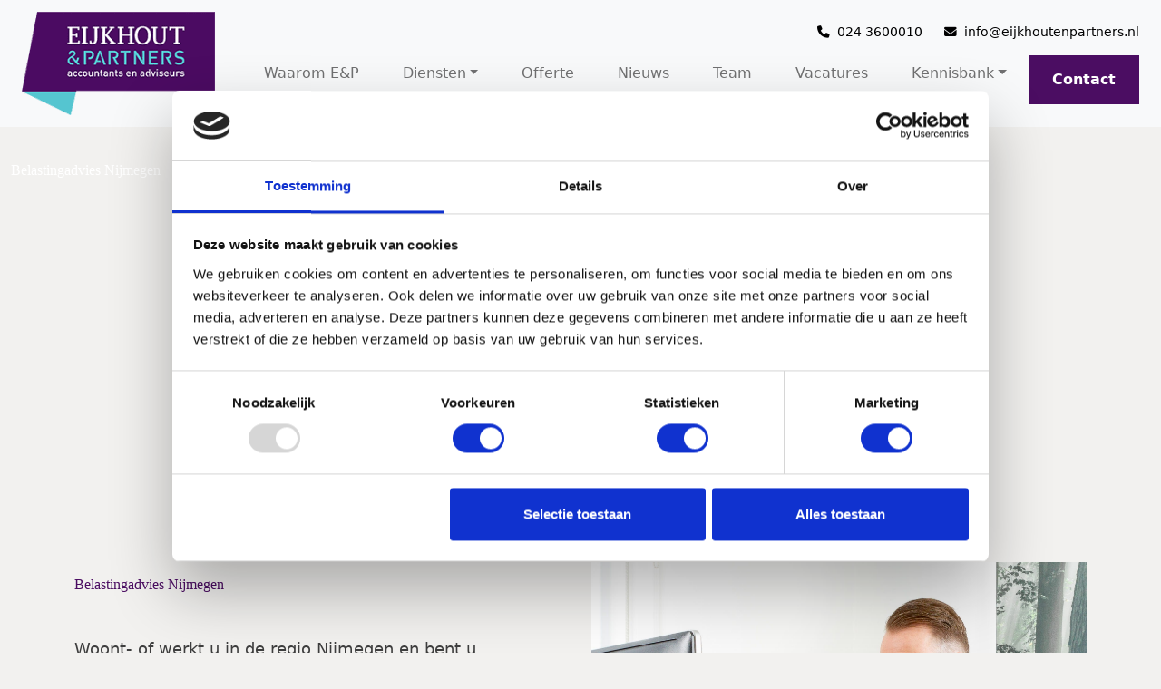

--- FILE ---
content_type: text/html; charset=UTF-8
request_url: https://www.eijkhoutenpartners.nl/belastingadvies-nijmegen/
body_size: 12767
content:
<!doctype html>
<html lang="en">

<head>

<script id="Cookiebot" src="https://consent.cookiebot.com/uc.js" data-cbid="09ff358b-7649-4ba2-89de-c3a0eb4a64da" data-blockingmode="auto" type="text/javascript"></script>

  <meta charset="utf-8">
  <meta name="viewport" content="width=device-width, initial-scale=1">
  <title>Belastingadvies in Nijmegen nodig? | Eijkhout &amp; Partners</title>
  <link rel="icon" type="image/x-icon" href="/wp-content/uploads/favicon-eijkhout.png">
  <meta name='robots' content='max-image-preview:large' />
<link rel='dns-prefetch' href='//maps.googleapis.com' />
<link rel='dns-prefetch' href='//hb.wpmucdn.com' />
<link href='//hb.wpmucdn.com' rel='preconnect' />
<link rel="alternate" title="oEmbed (JSON)" type="application/json+oembed" href="https://www.eijkhoutenpartners.nl/wp-json/oembed/1.0/embed?url=https%3A%2F%2Fwww.eijkhoutenpartners.nl%2Fbelastingadvies-nijmegen%2F" />
<link rel="alternate" title="oEmbed (XML)" type="text/xml+oembed" href="https://www.eijkhoutenpartners.nl/wp-json/oembed/1.0/embed?url=https%3A%2F%2Fwww.eijkhoutenpartners.nl%2Fbelastingadvies-nijmegen%2F&#038;format=xml" />
<style id='wp-img-auto-sizes-contain-inline-css' type='text/css'>
img:is([sizes=auto i],[sizes^="auto," i]){contain-intrinsic-size:3000px 1500px}
/*# sourceURL=wp-img-auto-sizes-contain-inline-css */
</style>
<style id='wp-block-library-inline-css' type='text/css'>
:root{--wp-block-synced-color:#7a00df;--wp-block-synced-color--rgb:122,0,223;--wp-bound-block-color:var(--wp-block-synced-color);--wp-editor-canvas-background:#ddd;--wp-admin-theme-color:#007cba;--wp-admin-theme-color--rgb:0,124,186;--wp-admin-theme-color-darker-10:#006ba1;--wp-admin-theme-color-darker-10--rgb:0,107,160.5;--wp-admin-theme-color-darker-20:#005a87;--wp-admin-theme-color-darker-20--rgb:0,90,135;--wp-admin-border-width-focus:2px}@media (min-resolution:192dpi){:root{--wp-admin-border-width-focus:1.5px}}.wp-element-button{cursor:pointer}:root .has-very-light-gray-background-color{background-color:#eee}:root .has-very-dark-gray-background-color{background-color:#313131}:root .has-very-light-gray-color{color:#eee}:root .has-very-dark-gray-color{color:#313131}:root .has-vivid-green-cyan-to-vivid-cyan-blue-gradient-background{background:linear-gradient(135deg,#00d084,#0693e3)}:root .has-purple-crush-gradient-background{background:linear-gradient(135deg,#34e2e4,#4721fb 50%,#ab1dfe)}:root .has-hazy-dawn-gradient-background{background:linear-gradient(135deg,#faaca8,#dad0ec)}:root .has-subdued-olive-gradient-background{background:linear-gradient(135deg,#fafae1,#67a671)}:root .has-atomic-cream-gradient-background{background:linear-gradient(135deg,#fdd79a,#004a59)}:root .has-nightshade-gradient-background{background:linear-gradient(135deg,#330968,#31cdcf)}:root .has-midnight-gradient-background{background:linear-gradient(135deg,#020381,#2874fc)}:root{--wp--preset--font-size--normal:16px;--wp--preset--font-size--huge:42px}.has-regular-font-size{font-size:1em}.has-larger-font-size{font-size:2.625em}.has-normal-font-size{font-size:var(--wp--preset--font-size--normal)}.has-huge-font-size{font-size:var(--wp--preset--font-size--huge)}.has-text-align-center{text-align:center}.has-text-align-left{text-align:left}.has-text-align-right{text-align:right}.has-fit-text{white-space:nowrap!important}#end-resizable-editor-section{display:none}.aligncenter{clear:both}.items-justified-left{justify-content:flex-start}.items-justified-center{justify-content:center}.items-justified-right{justify-content:flex-end}.items-justified-space-between{justify-content:space-between}.screen-reader-text{border:0;clip-path:inset(50%);height:1px;margin:-1px;overflow:hidden;padding:0;position:absolute;width:1px;word-wrap:normal!important}.screen-reader-text:focus{background-color:#ddd;clip-path:none;color:#444;display:block;font-size:1em;height:auto;left:5px;line-height:normal;padding:15px 23px 14px;text-decoration:none;top:5px;width:auto;z-index:100000}html :where(.has-border-color){border-style:solid}html :where([style*=border-top-color]){border-top-style:solid}html :where([style*=border-right-color]){border-right-style:solid}html :where([style*=border-bottom-color]){border-bottom-style:solid}html :where([style*=border-left-color]){border-left-style:solid}html :where([style*=border-width]){border-style:solid}html :where([style*=border-top-width]){border-top-style:solid}html :where([style*=border-right-width]){border-right-style:solid}html :where([style*=border-bottom-width]){border-bottom-style:solid}html :where([style*=border-left-width]){border-left-style:solid}html :where(img[class*=wp-image-]){height:auto;max-width:100%}:where(figure){margin:0 0 1em}html :where(.is-position-sticky){--wp-admin--admin-bar--position-offset:var(--wp-admin--admin-bar--height,0px)}@media screen and (max-width:600px){html :where(.is-position-sticky){--wp-admin--admin-bar--position-offset:0px}}

/*# sourceURL=wp-block-library-inline-css */
</style><style id='global-styles-inline-css' type='text/css'>
:root{--wp--preset--aspect-ratio--square: 1;--wp--preset--aspect-ratio--4-3: 4/3;--wp--preset--aspect-ratio--3-4: 3/4;--wp--preset--aspect-ratio--3-2: 3/2;--wp--preset--aspect-ratio--2-3: 2/3;--wp--preset--aspect-ratio--16-9: 16/9;--wp--preset--aspect-ratio--9-16: 9/16;--wp--preset--color--black: #000000;--wp--preset--color--cyan-bluish-gray: #abb8c3;--wp--preset--color--white: #ffffff;--wp--preset--color--pale-pink: #f78da7;--wp--preset--color--vivid-red: #cf2e2e;--wp--preset--color--luminous-vivid-orange: #ff6900;--wp--preset--color--luminous-vivid-amber: #fcb900;--wp--preset--color--light-green-cyan: #7bdcb5;--wp--preset--color--vivid-green-cyan: #00d084;--wp--preset--color--pale-cyan-blue: #8ed1fc;--wp--preset--color--vivid-cyan-blue: #0693e3;--wp--preset--color--vivid-purple: #9b51e0;--wp--preset--gradient--vivid-cyan-blue-to-vivid-purple: linear-gradient(135deg,rgb(6,147,227) 0%,rgb(155,81,224) 100%);--wp--preset--gradient--light-green-cyan-to-vivid-green-cyan: linear-gradient(135deg,rgb(122,220,180) 0%,rgb(0,208,130) 100%);--wp--preset--gradient--luminous-vivid-amber-to-luminous-vivid-orange: linear-gradient(135deg,rgb(252,185,0) 0%,rgb(255,105,0) 100%);--wp--preset--gradient--luminous-vivid-orange-to-vivid-red: linear-gradient(135deg,rgb(255,105,0) 0%,rgb(207,46,46) 100%);--wp--preset--gradient--very-light-gray-to-cyan-bluish-gray: linear-gradient(135deg,rgb(238,238,238) 0%,rgb(169,184,195) 100%);--wp--preset--gradient--cool-to-warm-spectrum: linear-gradient(135deg,rgb(74,234,220) 0%,rgb(151,120,209) 20%,rgb(207,42,186) 40%,rgb(238,44,130) 60%,rgb(251,105,98) 80%,rgb(254,248,76) 100%);--wp--preset--gradient--blush-light-purple: linear-gradient(135deg,rgb(255,206,236) 0%,rgb(152,150,240) 100%);--wp--preset--gradient--blush-bordeaux: linear-gradient(135deg,rgb(254,205,165) 0%,rgb(254,45,45) 50%,rgb(107,0,62) 100%);--wp--preset--gradient--luminous-dusk: linear-gradient(135deg,rgb(255,203,112) 0%,rgb(199,81,192) 50%,rgb(65,88,208) 100%);--wp--preset--gradient--pale-ocean: linear-gradient(135deg,rgb(255,245,203) 0%,rgb(182,227,212) 50%,rgb(51,167,181) 100%);--wp--preset--gradient--electric-grass: linear-gradient(135deg,rgb(202,248,128) 0%,rgb(113,206,126) 100%);--wp--preset--gradient--midnight: linear-gradient(135deg,rgb(2,3,129) 0%,rgb(40,116,252) 100%);--wp--preset--font-size--small: 13px;--wp--preset--font-size--medium: 20px;--wp--preset--font-size--large: 36px;--wp--preset--font-size--x-large: 42px;--wp--preset--spacing--20: 0.44rem;--wp--preset--spacing--30: 0.67rem;--wp--preset--spacing--40: 1rem;--wp--preset--spacing--50: 1.5rem;--wp--preset--spacing--60: 2.25rem;--wp--preset--spacing--70: 3.38rem;--wp--preset--spacing--80: 5.06rem;--wp--preset--shadow--natural: 6px 6px 9px rgba(0, 0, 0, 0.2);--wp--preset--shadow--deep: 12px 12px 50px rgba(0, 0, 0, 0.4);--wp--preset--shadow--sharp: 6px 6px 0px rgba(0, 0, 0, 0.2);--wp--preset--shadow--outlined: 6px 6px 0px -3px rgb(255, 255, 255), 6px 6px rgb(0, 0, 0);--wp--preset--shadow--crisp: 6px 6px 0px rgb(0, 0, 0);}:where(.is-layout-flex){gap: 0.5em;}:where(.is-layout-grid){gap: 0.5em;}body .is-layout-flex{display: flex;}.is-layout-flex{flex-wrap: wrap;align-items: center;}.is-layout-flex > :is(*, div){margin: 0;}body .is-layout-grid{display: grid;}.is-layout-grid > :is(*, div){margin: 0;}:where(.wp-block-columns.is-layout-flex){gap: 2em;}:where(.wp-block-columns.is-layout-grid){gap: 2em;}:where(.wp-block-post-template.is-layout-flex){gap: 1.25em;}:where(.wp-block-post-template.is-layout-grid){gap: 1.25em;}.has-black-color{color: var(--wp--preset--color--black) !important;}.has-cyan-bluish-gray-color{color: var(--wp--preset--color--cyan-bluish-gray) !important;}.has-white-color{color: var(--wp--preset--color--white) !important;}.has-pale-pink-color{color: var(--wp--preset--color--pale-pink) !important;}.has-vivid-red-color{color: var(--wp--preset--color--vivid-red) !important;}.has-luminous-vivid-orange-color{color: var(--wp--preset--color--luminous-vivid-orange) !important;}.has-luminous-vivid-amber-color{color: var(--wp--preset--color--luminous-vivid-amber) !important;}.has-light-green-cyan-color{color: var(--wp--preset--color--light-green-cyan) !important;}.has-vivid-green-cyan-color{color: var(--wp--preset--color--vivid-green-cyan) !important;}.has-pale-cyan-blue-color{color: var(--wp--preset--color--pale-cyan-blue) !important;}.has-vivid-cyan-blue-color{color: var(--wp--preset--color--vivid-cyan-blue) !important;}.has-vivid-purple-color{color: var(--wp--preset--color--vivid-purple) !important;}.has-black-background-color{background-color: var(--wp--preset--color--black) !important;}.has-cyan-bluish-gray-background-color{background-color: var(--wp--preset--color--cyan-bluish-gray) !important;}.has-white-background-color{background-color: var(--wp--preset--color--white) !important;}.has-pale-pink-background-color{background-color: var(--wp--preset--color--pale-pink) !important;}.has-vivid-red-background-color{background-color: var(--wp--preset--color--vivid-red) !important;}.has-luminous-vivid-orange-background-color{background-color: var(--wp--preset--color--luminous-vivid-orange) !important;}.has-luminous-vivid-amber-background-color{background-color: var(--wp--preset--color--luminous-vivid-amber) !important;}.has-light-green-cyan-background-color{background-color: var(--wp--preset--color--light-green-cyan) !important;}.has-vivid-green-cyan-background-color{background-color: var(--wp--preset--color--vivid-green-cyan) !important;}.has-pale-cyan-blue-background-color{background-color: var(--wp--preset--color--pale-cyan-blue) !important;}.has-vivid-cyan-blue-background-color{background-color: var(--wp--preset--color--vivid-cyan-blue) !important;}.has-vivid-purple-background-color{background-color: var(--wp--preset--color--vivid-purple) !important;}.has-black-border-color{border-color: var(--wp--preset--color--black) !important;}.has-cyan-bluish-gray-border-color{border-color: var(--wp--preset--color--cyan-bluish-gray) !important;}.has-white-border-color{border-color: var(--wp--preset--color--white) !important;}.has-pale-pink-border-color{border-color: var(--wp--preset--color--pale-pink) !important;}.has-vivid-red-border-color{border-color: var(--wp--preset--color--vivid-red) !important;}.has-luminous-vivid-orange-border-color{border-color: var(--wp--preset--color--luminous-vivid-orange) !important;}.has-luminous-vivid-amber-border-color{border-color: var(--wp--preset--color--luminous-vivid-amber) !important;}.has-light-green-cyan-border-color{border-color: var(--wp--preset--color--light-green-cyan) !important;}.has-vivid-green-cyan-border-color{border-color: var(--wp--preset--color--vivid-green-cyan) !important;}.has-pale-cyan-blue-border-color{border-color: var(--wp--preset--color--pale-cyan-blue) !important;}.has-vivid-cyan-blue-border-color{border-color: var(--wp--preset--color--vivid-cyan-blue) !important;}.has-vivid-purple-border-color{border-color: var(--wp--preset--color--vivid-purple) !important;}.has-vivid-cyan-blue-to-vivid-purple-gradient-background{background: var(--wp--preset--gradient--vivid-cyan-blue-to-vivid-purple) !important;}.has-light-green-cyan-to-vivid-green-cyan-gradient-background{background: var(--wp--preset--gradient--light-green-cyan-to-vivid-green-cyan) !important;}.has-luminous-vivid-amber-to-luminous-vivid-orange-gradient-background{background: var(--wp--preset--gradient--luminous-vivid-amber-to-luminous-vivid-orange) !important;}.has-luminous-vivid-orange-to-vivid-red-gradient-background{background: var(--wp--preset--gradient--luminous-vivid-orange-to-vivid-red) !important;}.has-very-light-gray-to-cyan-bluish-gray-gradient-background{background: var(--wp--preset--gradient--very-light-gray-to-cyan-bluish-gray) !important;}.has-cool-to-warm-spectrum-gradient-background{background: var(--wp--preset--gradient--cool-to-warm-spectrum) !important;}.has-blush-light-purple-gradient-background{background: var(--wp--preset--gradient--blush-light-purple) !important;}.has-blush-bordeaux-gradient-background{background: var(--wp--preset--gradient--blush-bordeaux) !important;}.has-luminous-dusk-gradient-background{background: var(--wp--preset--gradient--luminous-dusk) !important;}.has-pale-ocean-gradient-background{background: var(--wp--preset--gradient--pale-ocean) !important;}.has-electric-grass-gradient-background{background: var(--wp--preset--gradient--electric-grass) !important;}.has-midnight-gradient-background{background: var(--wp--preset--gradient--midnight) !important;}.has-small-font-size{font-size: var(--wp--preset--font-size--small) !important;}.has-medium-font-size{font-size: var(--wp--preset--font-size--medium) !important;}.has-large-font-size{font-size: var(--wp--preset--font-size--large) !important;}.has-x-large-font-size{font-size: var(--wp--preset--font-size--x-large) !important;}
/*# sourceURL=global-styles-inline-css */
</style>

<style id='classic-theme-styles-inline-css' type='text/css'>
/*! This file is auto-generated */
.wp-block-button__link{color:#fff;background-color:#32373c;border-radius:9999px;box-shadow:none;text-decoration:none;padding:calc(.667em + 2px) calc(1.333em + 2px);font-size:1.125em}.wp-block-file__button{background:#32373c;color:#fff;text-decoration:none}
/*# sourceURL=/wp-includes/css/classic-themes.min.css */
</style>
<link rel='stylesheet' id='dashicons-css' href='https://hb.wpmucdn.com/www.eijkhoutenpartners.nl/0ee5898e-f809-47ff-bc90-bdeeec711ce9.css' type='text/css' media='all' />
<link rel='stylesheet' id='wphb-1-css' href='https://hb.wpmucdn.com/www.eijkhoutenpartners.nl/590f2fa9-9de5-43a4-94bd-36bfce7a91be.css' type='text/css' media='all' />
<link rel='stylesheet' id='font-awesome-font-css' href='https://www.eijkhoutenpartners.nl/wp-content/themes/PO-theme/assets/font-awesome-6.x/webfonts/fa-regular-400.ttf' type='text/css' media='all' />
<script type="text/javascript" src="https://hb.wpmucdn.com/www.eijkhoutenpartners.nl/0460d3e3-7213-4a37-bfed-0dca2fa9d45c.js" id="wphb-2-js"></script>
<script type="text/javascript" id="wphb-3-js-extra">
/* <![CDATA[ */
var FB3D_CLIENT_LOCALE = {"ajaxurl":"https://www.eijkhoutenpartners.nl/wp-admin/admin-ajax.php","dictionary":{"Table of contents":"Table of contents","Close":"Close","Bookmarks":"Bookmarks","Thumbnails":"Thumbnails","Search":"Search","Share":"Share","Facebook":"Facebook","Twitter":"Twitter","Email":"Email","Play":"Play","Previous page":"Previous page","Next page":"Next page","Zoom in":"Zoom in","Zoom out":"Zoom out","Fit view":"Fit view","Auto play":"Auto play","Full screen":"Full screen","More":"More","Smart pan":"Smart pan","Single page":"Single page","Sounds":"Sounds","Stats":"Stats","Print":"Print","Download":"Download","Goto first page":"Goto first page","Goto last page":"Goto last page"},"images":"https://www.eijkhoutenpartners.nl/wp-content/plugins/interactive-3d-flipbook-powered-physics-engine/assets/images/","jsData":{"urls":[],"posts":{"ids_mis":[],"ids":[]},"pages":[],"firstPages":[],"bookCtrlProps":[],"bookTemplates":[]},"key":"3d-flip-book","pdfJS":{"pdfJsLib":"https://www.eijkhoutenpartners.nl/wp-content/plugins/interactive-3d-flipbook-powered-physics-engine/assets/js/pdf.min.js?ver=4.3.136","pdfJsWorker":"https://www.eijkhoutenpartners.nl/wp-content/plugins/interactive-3d-flipbook-powered-physics-engine/assets/js/pdf.worker.js?ver=4.3.136","stablePdfJsLib":"https://www.eijkhoutenpartners.nl/wp-content/plugins/interactive-3d-flipbook-powered-physics-engine/assets/js/stable/pdf.min.js?ver=2.5.207","stablePdfJsWorker":"https://www.eijkhoutenpartners.nl/wp-content/plugins/interactive-3d-flipbook-powered-physics-engine/assets/js/stable/pdf.worker.js?ver=2.5.207","pdfJsCMapUrl":"https://www.eijkhoutenpartners.nl/wp-content/plugins/interactive-3d-flipbook-powered-physics-engine/assets/cmaps/"},"cacheurl":"https://www.eijkhoutenpartners.nl/wp-content/uploads/3d-flip-book/cache/","pluginsurl":"https://www.eijkhoutenpartners.nl/wp-content/plugins/","pluginurl":"https://www.eijkhoutenpartners.nl/wp-content/plugins/interactive-3d-flipbook-powered-physics-engine/","thumbnailSize":{"width":"150","height":"150"},"version":"1.16.17"};
//# sourceURL=wphb-3-js-extra
/* ]]> */
</script>
<script type="text/javascript" src="https://hb.wpmucdn.com/www.eijkhoutenpartners.nl/408ad937-5303-4456-805f-700e8d41f46e.js" id="wphb-3-js"></script>
<script type="text/javascript" src="https://maps.googleapis.com/maps/api/js?key=AIzaSyD1CvDxDqIFu4-jtllN8_Wjvu-f4XAh70s&amp;callback=Function.prototype&amp;ver=6.9" id="google-maps-js"></script>
<script type="text/javascript" src="https://hb.wpmucdn.com/www.eijkhoutenpartners.nl/f7786ec8-8269-48ad-9b08-32476c41ba8a.js" id="slickjs-js"></script>
<link rel="https://api.w.org/" href="https://www.eijkhoutenpartners.nl/wp-json/" /><link rel="alternate" title="JSON" type="application/json" href="https://www.eijkhoutenpartners.nl/wp-json/wp/v2/pages/791" /><link rel="EditURI" type="application/rsd+xml" title="RSD" href="https://www.eijkhoutenpartners.nl/xmlrpc.php?rsd" />
<meta name="generator" content="WordPress 6.9" />
<link rel='shortlink' href='https://www.eijkhoutenpartners.nl/?p=791' />
<!-- Google tag (gtag.js) --> <script async src=https://www.googletagmanager.com/gtag/js?id=G-X3P7S6JBWW></script> <script> window.dataLayer = window.dataLayer || []; function gtag(){dataLayer.push(arguments);} gtag('js', new Date()); gtag('config', 'G-X3P7S6JBWW'); </script><!-- Google Tag Manager -->
<script>(function(w,d,s,l,i){w[l]=w[l]||[];w[l].push({'gtm.start':
new Date().getTime(),event:'gtm.js'});var f=d.getElementsByTagName(s)[0],
j=d.createElement(s),dl=l!='dataLayer'?'&l='+l:'';j.async=true;j.src=
'https://www.googletagmanager.com/gtm.js?id='+i+dl;f.parentNode.insertBefore(j,f);
})(window,document,'script','dataLayer','GTM-NVTJPKJ');</script>
<!-- End Google Tag Manager --><!-- sitelink-search-box Schema optimized by Schema Pro --><script type="application/ld+json">{"@context":"https:\/\/schema.org","@type":"WebSite","name":"www.eijkhoutenpartners.nl","url":"https:\/\/www.eijkhoutenpartners.nl","potentialAction":[{"@type":"SearchAction","target":"https:\/\/www.eijkhoutenpartners.nl\/?s={search_term_string}","query-input":"required name=search_term_string"}]}</script><!-- / sitelink-search-box Schema optimized by Schema Pro --><!-- breadcrumb Schema optimized by Schema Pro --><script type="application/ld+json">{"@context":"https:\/\/schema.org","@type":"BreadcrumbList","itemListElement":[{"@type":"ListItem","position":1,"item":{"@id":"https:\/\/www.eijkhoutenpartners.nl\/","name":"Home"}},{"@type":"ListItem","position":2,"item":{"@id":"https:\/\/www.eijkhoutenpartners.nl\/belastingadvies-nijmegen\/","name":"Belastingadvies Nijmegen"}}]}</script><!-- / breadcrumb Schema optimized by Schema Pro --><!-- SEO meta tags powered by SmartCrawl https://wpmudev.com/project/smartcrawl-wordpress-seo/ -->
<link rel="canonical" href="https://www.eijkhoutenpartners.nl/belastingadvies-nijmegen/" />
<meta name="description" content="Bent u op zoek naar belastingadvies in Nijmegen? Neem dan vandaag nog contact op met Eijkhout &amp; Partners. Onze belastingadviseurs staan voor u klaar." />
<script type="application/ld+json">{"@context":"https:\/\/schema.org","@graph":[{"@type":"Organization","@id":"https:\/\/www.eijkhoutenpartners.nl\/#schema-publishing-organization","url":"https:\/\/www.eijkhoutenpartners.nl","name":"www.eijkhoutenpartners.nl"},{"@type":"WebSite","@id":"https:\/\/www.eijkhoutenpartners.nl\/#schema-website","url":"https:\/\/www.eijkhoutenpartners.nl","name":"www.eijkhoutenpartners.nl","encoding":"UTF-8","potentialAction":{"@type":"SearchAction","target":"https:\/\/www.eijkhoutenpartners.nl\/search\/{search_term_string}\/","query-input":"required name=search_term_string"}},{"@type":"BreadcrumbList","@id":"https:\/\/www.eijkhoutenpartners.nl\/belastingadvies-nijmegen?page&pagename=belastingadvies-nijmegen\/#breadcrumb","itemListElement":[{"@type":"ListItem","position":1,"name":"Home","item":"https:\/\/www.eijkhoutenpartners.nl"},{"@type":"ListItem","position":2,"name":"Belastingadvies Nijmegen"}]},{"@type":"Person","@id":"https:\/\/www.eijkhoutenpartners.nl\/author\/user\/#schema-author","name":"user","url":"https:\/\/www.eijkhoutenpartners.nl\/author\/user\/"},{"@type":"WebPage","@id":"https:\/\/www.eijkhoutenpartners.nl\/belastingadvies-nijmegen\/#schema-webpage","isPartOf":{"@id":"https:\/\/www.eijkhoutenpartners.nl\/#schema-website"},"publisher":{"@id":"https:\/\/www.eijkhoutenpartners.nl\/#schema-publishing-organization"},"url":"https:\/\/www.eijkhoutenpartners.nl\/belastingadvies-nijmegen\/"},{"@type":"AccountingService","@id":"https:\/\/www.eijkhoutenpartners.nl","name":"www.eijkhoutenpartners.nl","url":"https:\/\/www.eijkhoutenpartners.nl","currenciesAccepted":"EUR","address":[{"@type":"PostalAddress","streetAddress":"Haterseweg 138","addressLocality":"Nijmegen","addressRegion":"Gelderland","addressCountry":"Nederland","postalCode":"6533AS"}],"geo":{"@type":"GeoCoordinates","latitude":"51.82373","longitude":"5.85114"},"openingHoursSpecification":[{"@type":"OpeningHoursSpecification","dayOfWeek":["Monday","Tuesday","Wednesday","Thursday","Friday"],"opens":"08:30","closes":"17:00"}]}]}</script>
<meta property="og:type" content="article" />
<meta property="og:url" content="https://www.eijkhoutenpartners.nl/belastingadvies-nijmegen/" />
<meta property="og:title" content="Belastingadvies in Nijmegen nodig? | Eijkhout &amp; Partners" />
<meta property="og:description" content="Bent u op zoek naar belastingadvies in Nijmegen? Neem dan vandaag nog contact op met Eijkhout &amp; Partners. Onze belastingadviseurs staan voor u klaar." />
<meta property="article:published_time" content="2023-01-26T10:43:26" />
<meta property="article:author" content="user" />
<meta name="twitter:card" content="summary" />
<meta name="twitter:title" content="Belastingadvies in Nijmegen nodig? | Eijkhout &amp; Partners" />
<meta name="twitter:description" content="Bent u op zoek naar belastingadvies in Nijmegen? Neem dan vandaag nog contact op met Eijkhout &amp; Partners. Onze belastingadviseurs staan voor u klaar." />
<!-- /SEO -->
<style type="text/css" id="branda-admin-bar-logo">
body #wpadminbar #wp-admin-bar-wp-logo > .ab-item {
	background-image: url(https://www.eijkhoutenpartners.nl/wp-content/uploads/seal-2.png);
	background-repeat: no-repeat;
	background-position: 50%;
	background-size: 80%;
}
body #wpadminbar #wp-admin-bar-wp-logo > .ab-item .ab-icon:before {
	content: " ";
}
</style>
			<style id="wpsp-style-frontend"></style>
			<link rel="icon" href="https://www.eijkhoutenpartners.nl/wp-content/uploads/favicon-eijkhout-150x150.png" sizes="32x32" />
<link rel="icon" href="https://www.eijkhoutenpartners.nl/wp-content/uploads/favicon-eijkhout.png" sizes="192x192" />
<link rel="apple-touch-icon" href="https://www.eijkhoutenpartners.nl/wp-content/uploads/favicon-eijkhout.png" />
<meta name="msapplication-TileImage" content="https://www.eijkhoutenpartners.nl/wp-content/uploads/favicon-eijkhout.png" />
  <script src="https://kit.fontawesome.com/2d1ec688cd.js" crossorigin="anonymous"></script>
  <!-- CSS only -->


<!-- Global site tag (gtag.js) - Google Analytics -->
<script async src="https://www.googletagmanager.com/gtag/js?id=UA-16132480-1"></script>

</head>



<body>
    <!-- Google Tag Manager (noscript) -->
<noscript><iframe src="https://www.googletagmanager.com/ns.html?id=GTM-NVTJPKJ"
height="0" width="0" style="display:none;visibility:hidden"></iframe></noscript>
<!-- End Google Tag Manager (noscript) -->
    
<header class="header">
    <div class="navbar-placeholder d-none d-xl-block"></div>
  <nav class="navbar navbar-expand-xl navbar-light bg-light">
      <div class="container-fluid gx-5">
        <a class="navbar-brand" href="/"><img src="/wp-content/uploads/2023/01/logo.png" alt="Eijkhout" width="213" height="114"></a>
        <button class="navbar-toggler" type="button" data-bs-toggle="collapse" data-bs-target="#main-menu" aria-controls="main-menu" aria-expanded="false" aria-label="Toggle navigation">
            <span class="navbar-toggler-icon"></span>
        </button>
            <div class="collapse navbar-collapse" id="main-menu">
                <div class="d-flex flex-column justify-content-xxl-end justify-content-center w-100 pt-5 pt-lg-0">
                <div class="header-contact mb-3 d-flex w-100 justify-content-lg-end justify-content-center">
                    <div class="me-4"><a href="tel:024 3600010"><i class="fas fa-phone me-2"></i>024 3600010</a></div>
                    <div><a href="mailto:info@eijkhoutenpartners.nl"><i class="fas fa-envelope me-2"></i>info@eijkhoutenpartners.nl</a></div>
                </div>
                <div class="d-lg-flex">
                    <ul id="menu-mainmenu" class="navbar-nav ms-auto mb-2 mb-md-0 "><li  id="menu-item-914" class="menu-item menu-item-type-post_type menu-item-object-page nav-item nav-item-914"><a href="https://www.eijkhoutenpartners.nl/waarom-ep/" class="nav-link ">Waarom E&#038;P</a></li>
<li  id="menu-item-506" class="menu-item menu-item-type-post_type menu-item-object-page menu-item-has-children dropdown nav-item nav-item-506"><a href="https://www.eijkhoutenpartners.nl/diensten/" class="nav-link  dropdown-toggle" data-bs-toggle="" aria-haspopup="true" aria-expanded="false">Diensten</a><span id="custom-menu-toggle" class="custom-menu-toggle" data-bs-toggle="dropdown" aria-haspopup="true" aria-expanded="false"></span>
<ul class="dropdown-menu  depth_0">
	<li  id="menu-item-511" class="menu-item menu-item-type-post_type menu-item-object-page menu-item-has-children dropdown nav-item nav-item-511"><a href="https://www.eijkhoutenpartners.nl/diensten/accountancy/" class="dropdown-item  dropdown-toggle" data-bs-toggle="" aria-haspopup="true" aria-expanded="false">Accountancy</a><span id="custom-menu-toggle" class="custom-menu-toggle" data-bs-toggle="dropdown" aria-haspopup="true" aria-expanded="false"></span>
	<ul class="dropdown-menu sub-menu  depth_1">
		<li  id="menu-item-569" class="menu-item menu-item-type-post_type menu-item-object-page nav-item nav-item-569"><a href="https://www.eijkhoutenpartners.nl/diensten/accountancy/samenstellen-van-jaarrekeningen/" class="dropdown-item ">Samenstellen van jaarrekeningen</a></li>
		<li  id="menu-item-570" class="menu-item menu-item-type-post_type menu-item-object-page nav-item nav-item-570"><a href="https://www.eijkhoutenpartners.nl/diensten/accountancy/verzorgen-financiele-administratie/" class="dropdown-item ">Verzorgen financiële administratie</a></li>
		<li  id="menu-item-566" class="menu-item menu-item-type-post_type menu-item-object-page nav-item nav-item-566"><a href="https://www.eijkhoutenpartners.nl/diensten/accountancy/deponeren-jaarrekening/" class="dropdown-item ">Deponeren jaarrekening</a></li>
		<li  id="menu-item-567" class="menu-item menu-item-type-post_type menu-item-object-page nav-item nav-item-567"><a href="https://www.eijkhoutenpartners.nl/diensten/accountancy/opstellen-liquiditeitsbegroting/" class="dropdown-item ">Opstellen liquiditeitsbegroting</a></li>
		<li  id="menu-item-568" class="menu-item menu-item-type-post_type menu-item-object-page nav-item nav-item-568"><a href="https://www.eijkhoutenpartners.nl/diensten/accountancy/opstellen-tussentijdse-financiele-overzichten/" class="dropdown-item ">Opstellen tussentijdse financiële overzichten</a></li>
	</ul>
</li>
	<li  id="menu-item-589" class="menu-item menu-item-type-post_type menu-item-object-page menu-item-has-children dropdown nav-item nav-item-589"><a href="https://www.eijkhoutenpartners.nl/diensten/aangifte-doen/" class="dropdown-item  dropdown-toggle" data-bs-toggle="" aria-haspopup="true" aria-expanded="false">Aangifte doen</a><span id="custom-menu-toggle" class="custom-menu-toggle" data-bs-toggle="dropdown" aria-haspopup="true" aria-expanded="false"></span>
	<ul class="dropdown-menu sub-menu  depth_1">
		<li  id="menu-item-574" class="menu-item menu-item-type-post_type menu-item-object-page nav-item nav-item-574"><a href="https://www.eijkhoutenpartners.nl/diensten/aangifte-doen/verzorgen-en-aanvragen-van-toeslagen/" class="dropdown-item ">Verzorgen en aanvragen van toeslagen</a></li>
		<li  id="menu-item-573" class="menu-item menu-item-type-post_type menu-item-object-page nav-item nav-item-573"><a href="https://www.eijkhoutenpartners.nl/diensten/aangifte-doen/aangiften-dividendbelasting-schenking-en-erfbelasting/" class="dropdown-item ">Aangiften dividendbelasting, schenking- en erfbelasting</a></li>
		<li  id="menu-item-571" class="menu-item menu-item-type-post_type menu-item-object-page nav-item nav-item-571"><a href="https://www.eijkhoutenpartners.nl/diensten/aangifte-doen/aangifte-inkomenstenbelasting-en-vennootschapsbelasting/" class="dropdown-item ">Aangifte inkomstenbelasting en vennootschapsbelasting</a></li>
		<li  id="menu-item-572" class="menu-item menu-item-type-post_type menu-item-object-page nav-item nav-item-572"><a href="https://www.eijkhoutenpartners.nl/diensten/aangifte-doen/aangifte-omzetbelasting/" class="dropdown-item ">Aangifte omzetbelasting</a></li>
	</ul>
</li>
	<li  id="menu-item-590" class="menu-item menu-item-type-post_type menu-item-object-page menu-item-has-children dropdown nav-item nav-item-590"><a href="https://www.eijkhoutenpartners.nl/diensten/bedrijfsadvies/" class="dropdown-item  dropdown-toggle" data-bs-toggle="" aria-haspopup="true" aria-expanded="false">Bedrijfsadvies</a><span id="custom-menu-toggle" class="custom-menu-toggle" data-bs-toggle="dropdown" aria-haspopup="true" aria-expanded="false"></span>
	<ul class="dropdown-menu sub-menu  depth_1">
		<li  id="menu-item-575" class="menu-item menu-item-type-post_type menu-item-object-page nav-item nav-item-575"><a href="https://www.eijkhoutenpartners.nl/diensten/bedrijfsadvies/advies-bij-ondernemingsplan/" class="dropdown-item ">Advies bij ondernemingsplan</a></li>
		<li  id="menu-item-579" class="menu-item menu-item-type-post_type menu-item-object-page nav-item nav-item-579"><a href="https://www.eijkhoutenpartners.nl/diensten/bedrijfsadvies/mkb-advies/" class="dropdown-item ">MKB advies</a></li>
		<li  id="menu-item-576" class="menu-item menu-item-type-post_type menu-item-object-page nav-item nav-item-576"><a href="https://www.eijkhoutenpartners.nl/diensten/bedrijfsadvies/automatiserings-advies/" class="dropdown-item ">Automatiserings advies</a></li>
		<li  id="menu-item-578" class="menu-item menu-item-type-post_type menu-item-object-page nav-item nav-item-578"><a href="https://www.eijkhoutenpartners.nl/diensten/bedrijfsadvies/kredietbemiddeling/" class="dropdown-item ">Kredietbemiddeling</a></li>
		<li  id="menu-item-580" class="menu-item menu-item-type-post_type menu-item-object-page nav-item nav-item-580"><a href="https://www.eijkhoutenpartners.nl/diensten/bedrijfsadvies/subsidie-advies/" class="dropdown-item ">Subsidie advies</a></li>
		<li  id="menu-item-577" class="menu-item menu-item-type-post_type menu-item-object-page nav-item nav-item-577"><a href="https://www.eijkhoutenpartners.nl/diensten/bedrijfsadvies/investeringsadvies/" class="dropdown-item ">Investeringsadvies</a></li>
	</ul>
</li>
	<li  id="menu-item-592" class="menu-item menu-item-type-post_type menu-item-object-page menu-item-has-children dropdown nav-item nav-item-592"><a href="https://www.eijkhoutenpartners.nl/diensten/belastingadvies/" class="dropdown-item  dropdown-toggle" data-bs-toggle="" aria-haspopup="true" aria-expanded="false">Belastingadvies</a><span id="custom-menu-toggle" class="custom-menu-toggle" data-bs-toggle="dropdown" aria-haspopup="true" aria-expanded="false"></span>
	<ul class="dropdown-menu sub-menu  depth_1">
		<li  id="menu-item-593" class="menu-item menu-item-type-post_type menu-item-object-page nav-item nav-item-593"><a href="https://www.eijkhoutenpartners.nl/diensten/belastingadvies/meewerkende-echtgenoot-en-of-kinderen/" class="dropdown-item ">Meewerkende echtgenoot en/of kinderen</a></li>
		<li  id="menu-item-595" class="menu-item menu-item-type-post_type menu-item-object-page nav-item nav-item-595"><a href="https://www.eijkhoutenpartners.nl/diensten/belastingadvies/opstellen-van-een-schenkingsplan/" class="dropdown-item ">Opstellen van een schenkingsplan</a></li>
		<li  id="menu-item-594" class="menu-item menu-item-type-post_type menu-item-object-page nav-item nav-item-594"><a href="https://www.eijkhoutenpartners.nl/diensten/belastingadvies/middeling/" class="dropdown-item ">Middeling</a></li>
		<li  id="menu-item-620" class="menu-item menu-item-type-post_type menu-item-object-page nav-item nav-item-620"><a href="https://www.eijkhoutenpartners.nl/diensten/belastingadvies/bedrijfsovername-of-bedrijfsbeeindiging/" class="dropdown-item ">Bedrijfsovername of bedrijfsbeëindiging</a></li>
		<li  id="menu-item-619" class="menu-item menu-item-type-post_type menu-item-object-page nav-item nav-item-619"><a href="https://www.eijkhoutenpartners.nl/diensten/belastingadvies/auto-van-de-zaak-of-prive/" class="dropdown-item ">Auto van de zaak of privé</a></li>
		<li  id="menu-item-622" class="menu-item menu-item-type-post_type menu-item-object-page nav-item nav-item-622"><a href="https://www.eijkhoutenpartners.nl/diensten/belastingadvies/omzetting-van-bv-naar-een-eenmanszaak-of-vof/" class="dropdown-item ">Omzetting van bv naar een eenmanszaak of vof</a></li>
		<li  id="menu-item-621" class="menu-item menu-item-type-post_type menu-item-object-page nav-item nav-item-621"><a href="https://www.eijkhoutenpartners.nl/diensten/belastingadvies/eenmanszaak-of-vof-omzetten-naar-een-bv/" class="dropdown-item ">Eenmanszaak of vof omzetten naar een bv</a></li>
	</ul>
</li>
	<li  id="menu-item-623" class="menu-item menu-item-type-post_type menu-item-object-page menu-item-has-children dropdown nav-item nav-item-623"><a href="https://www.eijkhoutenpartners.nl/diensten/salarisadministratie/" class="dropdown-item  dropdown-toggle" data-bs-toggle="" aria-haspopup="true" aria-expanded="false">Salarisadministratie</a><span id="custom-menu-toggle" class="custom-menu-toggle" data-bs-toggle="dropdown" aria-haspopup="true" aria-expanded="false"></span>
	<ul class="dropdown-menu sub-menu  depth_1">
		<li  id="menu-item-624" class="menu-item menu-item-type-post_type menu-item-object-page nav-item nav-item-624"><a href="https://www.eijkhoutenpartners.nl/diensten/salarisadministratie/opstellen-van-kostenoverzichten-en-prognoses/" class="dropdown-item ">Opstellen van kostenoverzichten en prognoses</a></li>
		<li  id="menu-item-626" class="menu-item menu-item-type-post_type menu-item-object-page nav-item nav-item-626"><a href="https://www.eijkhoutenpartners.nl/diensten/salarisadministratie/volgen-van-cao-bepalingen-en-of-branchevoorschriften/" class="dropdown-item ">Volgen van cao-bepalingen en/of branchevoorschriften</a></li>
		<li  id="menu-item-625" class="menu-item menu-item-type-post_type menu-item-object-page nav-item nav-item-625"><a href="https://www.eijkhoutenpartners.nl/diensten/salarisadministratie/verzorgen-van-de-periodieke-salarisadministratie/" class="dropdown-item ">Verzorgen van de periodieke salarisadministratie</a></li>
	</ul>
</li>
	<li  id="menu-item-645" class="menu-item menu-item-type-post_type menu-item-object-page menu-item-has-children dropdown nav-item nav-item-645"><a href="https://www.eijkhoutenpartners.nl/diensten/personeelsbeleid/" class="dropdown-item  dropdown-toggle" data-bs-toggle="" aria-haspopup="true" aria-expanded="false">Personeelsbeleid</a><span id="custom-menu-toggle" class="custom-menu-toggle" data-bs-toggle="dropdown" aria-haspopup="true" aria-expanded="false"></span>
	<ul class="dropdown-menu sub-menu  depth_1">
		<li  id="menu-item-650" class="menu-item menu-item-type-post_type menu-item-object-page nav-item nav-item-650"><a href="https://www.eijkhoutenpartners.nl/diensten/personeelsbeleid/advisering-en-opstellen-van-arbeidsovereenkomsten/" class="dropdown-item ">Advisering en opstellen van arbeidsovereenkomsten</a></li>
		<li  id="menu-item-649" class="menu-item menu-item-type-post_type menu-item-object-page nav-item nav-item-649"><a href="https://www.eijkhoutenpartners.nl/diensten/personeelsbeleid/advisering-en-beheer-arbo-en-verzuimbeleid/" class="dropdown-item ">Advisering en beheer arbo- en verzuimbeleid</a></li>
		<li  id="menu-item-648" class="menu-item menu-item-type-post_type menu-item-object-page nav-item nav-item-648"><a href="https://www.eijkhoutenpartners.nl/diensten/personeelsbeleid/begeleiding-ontslagzaken/" class="dropdown-item ">Begeleiding ontslagzaken</a></li>
		<li  id="menu-item-647" class="menu-item menu-item-type-post_type menu-item-object-page nav-item nav-item-647"><a href="https://www.eijkhoutenpartners.nl/diensten/personeelsbeleid/advisering-sociale-wetgeving-en-arbeidsrecht/" class="dropdown-item ">Advisering sociale wetgeving en arbeidsrecht</a></li>
		<li  id="menu-item-646" class="menu-item menu-item-type-post_type menu-item-object-page nav-item nav-item-646"><a href="https://www.eijkhoutenpartners.nl/diensten/personeelsbeleid/advisering-en-opstellen-personeel-en-organisatiebeleid/" class="dropdown-item ">Advisering en opstellen personeel- en organisatiebeleid</a></li>
	</ul>
</li>
	<li  id="menu-item-644" class="menu-item menu-item-type-post_type menu-item-object-page nav-item nav-item-644"><a href="https://www.eijkhoutenpartners.nl/diensten/overstapservice/" class="dropdown-item ">Overstapservice</a></li>
</ul>
</li>
<li  id="menu-item-915" class="menu-item menu-item-type-post_type menu-item-object-page nav-item nav-item-915"><a href="https://www.eijkhoutenpartners.nl/offerte/" class="nav-link ">Offerte</a></li>
<li  id="menu-item-918" class="menu-item menu-item-type-post_type menu-item-object-page nav-item nav-item-918"><a href="https://www.eijkhoutenpartners.nl/nieuws/" class="nav-link ">Nieuws</a></li>
<li  id="menu-item-916" class="menu-item menu-item-type-post_type menu-item-object-page nav-item nav-item-916"><a href="https://www.eijkhoutenpartners.nl/team/" class="nav-link ">Team</a></li>
<li  id="menu-item-917" class="menu-item menu-item-type-post_type menu-item-object-page nav-item nav-item-917"><a href="https://www.eijkhoutenpartners.nl/vacatures/" class="nav-link ">Vacatures</a></li>
<li  id="menu-item-919" class="menu-item menu-item-type-post_type menu-item-object-page menu-item-has-children dropdown nav-item nav-item-919"><a href="https://www.eijkhoutenpartners.nl/kennisbank/" class="nav-link  dropdown-toggle" data-bs-toggle="" aria-haspopup="true" aria-expanded="false">Kennisbank</a><span id="custom-menu-toggle" class="custom-menu-toggle" data-bs-toggle="dropdown" aria-haspopup="true" aria-expanded="false"></span>
<ul class="dropdown-menu  depth_0">
	<li  id="menu-item-3418" class="menu-item menu-item-type-post_type menu-item-object-page nav-item nav-item-3418"><a href="https://www.eijkhoutenpartners.nl/kennisbank/informatiebrochures/" class="dropdown-item ">Informatiebrochures</a></li>
</ul>
</li>
</ul>                    <div class="action-bar d-flex align-items-baseline justify-content-end">
                        <!-- <a class="search-button search-desktop nav-link d-flex" href="#"><i class="fa-regular fa-magnifying-glass"></i></a> -->
                        <!-- <a class="search-button search-mobile btn btn-cyan" href="#">Zoeken</a> -->
                        <div class="buttons d-flex nav-link my-3 my-lg-0">
                            <a class="btn btn-cyan" href="/contact/">Contact</a>
                        </div>
                    </div>
                </div>
            </div>


                

                <!-- <div class="search-bar">
                    <form role="search" method="get" id="search-form" action="https://www.eijkhoutenpartners.nl/" class="input-group mb-3">
                        <div class="input-group">
                            <div class="input-group-prepend">
                                <span class="input-group-text icon">
                                    <i class="fa-regular fa-magnifying-glass p-0"></i>
                                </span>
                            </div>
                            <input type="search" class="form-control border-0" placeholder="Zoek hier..." aria-label="search nico" name="s" id="search-input" value="">
                        </div>
                    </form>
                </div> -->


            </div>


 



      </div>
  </nav>
</header>
<main class="premium-content">



<section id="sm-header" class="sm-header">
<div class="bg-img" style="background-image: url('https://www.eijkhoutenpartners.nl/wp-content/uploads/Eijkhout-Partners-administratiekantoor-scaled.jpg')"></div>

    <div class="container-fluid h-100">

        <div class="row sm-header-content h-100">
            <div class="col-md-6 pt-5">
                <div class="header_title">
                    <h1>Belastingadvies Nijmegen</h1>
                </div>
                <div class="header_desc">
                                    </div>
                            </div>
        </div>
    </div>
</section><section id="text-image" class="text-image my-100 ">
    <div class="container">
        <div class="row justify-content-between">
            <div class="col-12 col-md-12 col-lg-6 col-xl-5">
                <div class="title">
                    <h2>Belastingadvies Nijmegen</h2>
                </div>
                <div class="description">
                    <p>Woont- of werkt u in de regio Nijmegen en bent u ook op zoek naar goed belastingadvies in Nijmegen? Kijk dan niet verder. Eijkhout &amp; Partners is dé belastingadviseur in Nijmegen en omstreken. Onze belastingadviseurs staan altijd voor u klaar, wij helpen u graag. Door onze jarenlange ervaring en vakkennis kunnen wij u uitstekend ondersteunen op het gebied van belastingen en aangiften.</p>
                </div>
                                    <div class="col-md-12 buttons mb-4 mb-xl-0">
                                                    <a class="btn btn-cyan mb-4 mb-sm-4 mb-md-0 me-4" href="/offerte/">Offerte</a>
                                                                            <a class="btn btn-purple mb-4 mb-sm-0 me-4" href="/contact/">Contact</a>
                                            </div>
                            </div>
            <div class="col-12 col-md-12 col-lg-6">
                                <div class="image-container fold mb-5 pb-5 mb-lg-0 pb-lg-0">
                    <img class="image" src="https://www.eijkhoutenpartners.nl/wp-content/uploads/Eijkhout-Partners-belastingadviseurs.jpg" width="2137" height="2137" alt="Image of Belastingadvies Nijmegen">
                </div>
                
                            </div>

            
        </div>
    </div>
</section>
<section id="two-text-cols" class="two-text-cols my-100">
    <div class="container">
        <div class="row">
            <div class="col-12 col-md-6">
                <div class="title">
                <h2>Advies bij aangifte doen</h2>
                </div>

                <p>Met onze jarenlange ervaring kunnen wij u ondersteunen bij belastingadvies en op alle andere fiscale fronten. Wij kennen alle ins en outs van het aangifte doen. Zo zijn wij altijd op de hoogte van het laatste nieuws en de nieuwste regels. Samen met Eijkhout &amp; Partners bent u verzekerd van waardevol belastingadvies en een uitstekende belastingaangifte en weet u gelijk of u bijvoorbeeld geld terug krijgt of niet.</p>
<p><b>Wij helpen u bij de volgende aangiften:</b></p>
<p>&#8211; <a href="https://www.eijkhoutenpartners.nl/diensten/aangifte-doen/aangiften-dividendbelasting-schenking-en-erfbelasting/">Aangifte dividendbelasting</a>;<br />
&#8211; <a href="https://www.eijkhoutenpartners.nl/diensten/aangifte-doen/aangiften-dividendbelasting-schenking-en-erfbelasting/">Aangifte schenkingsbelasting</a>;<br />
&#8211; <a href="https://www.eijkhoutenpartners.nl/diensten/aangifte-doen/aangiften-dividendbelasting-schenking-en-erfbelasting/">Aangifte erfbelasting</a>;<br />
&#8211; <a href="https://www.eijkhoutenpartners.nl/diensten/aangifte-doen/aangifte-inkomstenbelasting-en-vennootschapsbelasting/">Aangifte inkomstenbelasting</a>;<br />
&#8211; <a href="https://www.eijkhoutenpartners.nl/diensten/aangifte-doen/aangifte-inkomstenbelasting-en-vennootschapsbelasting/">Aangifte vennootschapsbelasting</a>;<br />
&#8211; <a href="https://www.eijkhoutenpartners.nl/diensten/aangifte-doen/aangifte-omzetbelasting/">Aangifte omzetbelasting</a>;</p>
            </div>
            <div class="col-12 col-md-6">
            <div class="title">
                <h2>Register belastingadviseurs Nijmegen</h2>
                </div>
                <p>Bij Eijkhout &amp; Partners in Nijmegen is een Federatie Belastingadviseur werkzaam. Deze belastingadviseur is aangesloten bij het Register Belastingadviseurs en controleert nauwkeurig alle aangiften. Zo bent u ten alle tijden verzekerd van een correcte invulling van uw aangiften en ook van een correcte afhandeling hiervan.</p>
            </div>
        </div>
    </div>
</section>
<section id="two-text-cols" class="two-text-cols my-100">
    <div class="container">
        <div class="row">
            <div class="col-12 col-md-6">
                <div class="title">
                <h2>De belastingadviseur voor ondernemers in Nijmegen</h2>
                </div>

                <p>Wij leveren al jaren belastingadvies voor diverse bedrijven en ondernemingen in regio Nijmegen. De Nijmeegse ondernemer kan altijd bij ons aankloppen voor het oplossen van al zijn- of haar belasting vraagstukken. De belastingadviseurs van Eijkhout &amp; Partners helpen u graag verder.</p>
<p>Wilt u weten wat Eijkhout &amp; Partners voor u kan betekenen? Vraag dan vrijblijvend een offerte aan of neem vrijblijvend contact met ons op. Uiteraard bent u voor belastingadvies in Nijmegen ook van harte welkom in onze vestiging in Nijmegen.</p>
            </div>
            <div class="col-12 col-md-6">
            <div class="title">
                <h2></h2>
                </div>
                            </div>
        </div>
    </div>
</section>
<section id="text-summary" class="text-summary py-100 my-100 bg-lightblue">
    <div class="container">
        <div class="row">
            <div class="col-md-12">
                <div class="title">
                    <h2>Verzorgingsgebied</h2>
                </div>
                <div class="row justify-content-between">
                    <div class="col-12 col-lg-6">
                        <p>Eijkhout en partners is uw volledige partner op het gebied van accountancy en belastingadvies. Wilt u meer weten over diverse gerelateerde onderwerpen? Klik dan op een onderwerp in de lijst, of maak een keuze uit ons <a href="/diensten//">complete aanbod</a>.</p>
<p>Meer weten over een onze <a href="/diensten/">diensten</a>? Maak dan vrijblijvend een afspraak of neem <a href="/contact/">contact</a> met ons op.</p>
                    </div>
                    <div class="col-12 col-lg-5">
                                                                                    <div class="col-12 summary">
                                    <div class="summary-url">
                                        <h3><a class="ar" href="/boekhouder-nijmegen/">Nijmegen</a></h3>
                                    </div>
                                </div>
                                                            <div class="col-12 summary">
                                    <div class="summary-url">
                                        <h3><a class="ar" href="/accountant-arnhem/">Arnhem</a></h3>
                                    </div>
                                </div>
                                                            <div class="col-12 summary">
                                    <div class="summary-url">
                                        <h3><a class="ar" href="/accountant-tiel/">Tiel</a></h3>
                                    </div>
                                </div>
                                                            <div class="col-12 summary">
                                    <div class="summary-url">
                                        <h3><a class="ar" href="/accountant-wijchen/">Wijchen</a></h3>
                                    </div>
                                </div>
                                                            <div class="col-12 summary">
                                    <div class="summary-url">
                                        <h3><a class="ar" href="/boekhouder-elst/">Elst</a></h3>
                                    </div>
                                </div>
                                                            <div class="col-12 summary">
                                    <div class="summary-url">
                                        <h3><a class="ar" href="/accountant-bemmel/">Bemmel</a></h3>
                                    </div>
                                </div>
                                                            <div class="col-12 summary">
                                    <div class="summary-url">
                                        <h3><a class="ar" href="/accountant-cuijk/">Cuijk</a></h3>
                                    </div>
                                </div>
                                                            <div class="col-12 summary">
                                    <div class="summary-url">
                                        <h3><a class="ar" href="/accountant-grave/">Grave</a></h3>
                                    </div>
                                </div>
                                                            <div class="col-12 summary">
                                    <div class="summary-url">
                                        <h3><a class="ar" href="/accountant-groesbeek/">Groesbeek</a></h3>
                                    </div>
                                </div>
                                                            <div class="col-12 summary">
                                    <div class="summary-url">
                                        <h3><a class="ar" href="/accountant-huissen/">Huissen</a></h3>
                                    </div>
                                </div>
                                                            <div class="col-12 summary">
                                    <div class="summary-url">
                                        <h3><a class="ar" href="/accountant-lent/">Lent</a></h3>
                                    </div>
                                </div>
                                                            <div class="col-12 summary">
                                    <div class="summary-url">
                                        <h3><a class="ar" href="/accountant-malden/">Malden</a></h3>
                                    </div>
                                </div>
                                                            <div class="col-12 summary">
                                    <div class="summary-url">
                                        <h3><a class="ar" href="/accountant-lingewaard/">Lingewaard</a></h3>
                                    </div>
                                </div>
                                                                        </div>
                </div>
            </div>
        </div>
    </div>
</section>


<section id="contact-block" class="contact-block py-100 my-100 bg-white">
    <div class="container">
        <div class="row justify-content-between">
            <div class="col-12 col-md-12 col-lg-5">
                <div class="title">
                    <h2>Vrijblijvend kennismaken met onze accountants en  belastingadviseurs</h2>
                </div>
                <div class="description">
                    <p class="big">Ondernemen is een uitdaging waarin u uw ziel en zaligheid legt. U zoekt daarbij een accountantskantoor die niet alleen naar cijfers kijkt, maar juist ook antwoord heeft op uw vragen van nu. Een accountant en adviseur die u helpt focus en koers te bepalen en het juiste antwoord geeft op uw <a href="/diensten/bedrijfsadvies/">ondernemersvragen</a>. Welkom bij Accountantskantoor Eijkhout en Partners te Nijmegen. Ondernemen zit in onze roots en dat laten wij u graag zien.</p>
<p class="big">Eijkhout &amp; Partners is de ideale uitkomst als u op zoek bent naar een accountant in Nijmegen. Onze ervaren accountants helpen bedrijven met een breed scala aan financieel- en bedrijf gerelateerd advies. Wij voorzien ondernemers in heel regio Nijmegen en daarbuiten van onze diensten.</p>
                </div>
                                    <div class="col-md-12 buttons mb-4">
                                                    <a class="btn btn-cyan mb-4 mb-sm-0 me-3" href="/contact/">Contact opnemen</a>
                                                                            <a class="btn btn-purple mb-4 mb-sm-0" href="/offerte/">Offerte aanvraag</a>
                                            </div>
                            </div>
            <div class="col-12 col-md-12 col-lg-6">
                                <div class="image-container">
                    <img class="image" src="https://www.eijkhoutenpartners.nl/wp-content/uploads/Contact-opnemen-Eijkhout-Partners-547x602.jpg" width="547" height="602" alt="Image of Belastingadvies Nijmegen">
                </div>
                
                            </div>

            
        </div>
    </div>
</section>



<section style="background:white;" class="footer pt-100 mt-100">
    <footer>
        <div class="container">
            <div class="row row-cols-1 row-cols-md-2 row-cols-lg-4">
                <div class="col">
                    <div class="col-12 img-container eijkhout">
                        
                           
                            <img class="m-auto m-xl-0" src="https://www.eijkhoutenpartners.nl/wp-content/uploads/2023/01/logo.png">
                        
                       
                    </div>
                    <div class="col-12 rba-nba py-100">
                        <div class="img-container rba float-start">
                            <a href="https://rb.nl" target="_blank">
                            <img class="me-auto" src="https://www.eijkhoutenpartners.nl/wp-content/uploads/2023/01/Image-170.png">
                            </a>
                        </div>
                        <div class="img-container nba float-end">
                            <a href="https://www.nba.nl" target="_blank">
                            <img class="ms-auto" src="https://www.eijkhoutenpartners.nl/wp-content/uploads/2023/01/Image-171.png">
                            </a>
                        </div>
                    </div>
                </div>
                <div class="col center my-3 my-lg-0">
                    <h3>Informatie & Service</h3>
                                <ul id="menu-informatie" class="navbar-nav mb-2 mb-md-0 "><li  id="menu-item-904" class="menu-item menu-item-type-post_type menu-item-object-page nav-item nav-item-904"><a href="https://www.eijkhoutenpartners.nl/vacatures/" class="nav-link ">Vacatures</a></li>
<li  id="menu-item-905" class="menu-item menu-item-type-post_type menu-item-object-page nav-item nav-item-905"><a href="https://www.eijkhoutenpartners.nl/kennisbank/informatiebrochures/" class="nav-link ">Informatiebrochures</a></li>
<li  id="menu-item-906" class="menu-item menu-item-type-post_type menu-item-object-page nav-item nav-item-906"><a href="https://www.eijkhoutenpartners.nl/mkb-accountant/" class="nav-link ">MKB accountant</a></li>
<li  id="menu-item-907" class="menu-item menu-item-type-post_type menu-item-object-page nav-item nav-item-907"><a href="https://www.eijkhoutenpartners.nl/zzp-boekhouder/" class="nav-link ">Boekhouder voor ZZP</a></li>
<li  id="menu-item-908" class="menu-item menu-item-type-post_type menu-item-object-page nav-item nav-item-908"><a href="https://www.eijkhoutenpartners.nl/verzorgingsgebied/" class="nav-link ">Verzorgingsgebied</a></li>
<li  id="menu-item-909" class="menu-item menu-item-type-post_type menu-item-object-page nav-item nav-item-909"><a href="https://www.eijkhoutenpartners.nl/klachten/" class="nav-link ">Klachten &#038; service</a></li>
<li  id="menu-item-6184" class="menu-item menu-item-type-post_type menu-item-object-page nav-item nav-item-6184"><a href="https://www.eijkhoutenpartners.nl/cookiebeleid-eu/" class="nav-link ">Cookiebeleid (EU)</a></li>
</ul>                </div>
                <div class="col center my-3 my-lg-0">
                    <h3>Contactgegevens</h3>
                    <p>Hatertseweg 138<br />
6533 AS NIJMEGEN<br />
Tel: <a href="tel:024 3600010">024 3600010</a><br />
E-mail: <a href="mailto:info@eijkhoutenpartners.nl">info@eijkhoutenpartners.nl</a></p>
<p>KVK: 09138335<br />
BTW: NL.8128.05.999.B.01</p>
                                <ul id="menu-contact" class="navbar-nav mb-2 mb-md-0 "><li  id="menu-item-897" class="menu-item menu-item-type-post_type menu-item-object-page nav-item nav-item-897"><a href="https://www.eijkhoutenpartners.nl/disclaimer/" class="nav-link ">Disclaimer</a></li>
<li  id="menu-item-898" class="menu-item menu-item-type-post_type menu-item-object-page nav-item nav-item-898"><a href="https://www.eijkhoutenpartners.nl/algemene-voorwaarden/" class="nav-link ">Algemene voorwaarden</a></li>
<li  id="menu-item-903" class="menu-item menu-item-type-post_type menu-item-object-page menu-item-privacy-policy nav-item nav-item-903"><a href="https://www.eijkhoutenpartners.nl/privacy/" class="nav-link ">Privacy Policy</a></li>
</ul>                </div>
                <div class="col center my-3 my-lg-0">
                    <h3>Client online</h3>
                    <div class="img-container clientonline" style="margin-bottom: 2rem;">
                        <a href="https://www.clientonline.nl/index.php5?office_id=13684&suboffice_id=13758" target="_blank">
                        <img class="m-auto m-xl-0" src="https://www.eijkhoutenpartners.nl/wp-content/uploads/2023/01/Image-169.png">
                        </a>
                    </div>
                    <div class="button">
                        <a class="btn btn-cyan me-0 me-xl-4" target="_blank" href="https://www.teamviewer.com/nl/download/windows/">Support op afstand</a>
                    </div>
                </div>
            </div>
            <div class="row row-cols-1 row-cols-md-2 row-copyright" style="padding-top: 4rem;">
                <div class="col col-copyright">
                    <div class="copyright text-center float-lg-start">
                        
                        <p>© 2026 Eijkhout & Partners</p>                    </div>
                </div>
                <div class="col col-madebypo">
                    <div class="madebypo text-center float-lg-end">
                        <figure class="backlink mt-lg-0">
                            <a class="d-flex justify-content-center w-100 h-100 text-center" rel="nofollow" href="https://www.goonline.nl/?utm_source=referral&utm_medium=website&utm_campaign=eijkhoutenpartners" target="_blank"><img src="https://www.eijkhoutenpartners.nl/wp-content/themes/PO-theme-child/assets/img/go-online-pijl.svg" class="contain" alt="Go Online logo"></a>
                        </figure>

                    </div>

                </div>
            </div>
        </div>
    </footer>

</section>










<!-- Footer Area End -->
<script type="speculationrules">
{"prefetch":[{"source":"document","where":{"and":[{"href_matches":"/*"},{"not":{"href_matches":["/wp-*.php","/wp-admin/*","/wp-content/uploads/*","/wp-content/*","/wp-content/plugins/*","/wp-content/themes/PO-theme-child/*","/wp-content/themes/PO-theme/*","/*\\?(.+)"]}},{"not":{"selector_matches":"a[rel~=\"nofollow\"]"}},{"not":{"selector_matches":".no-prefetch, .no-prefetch a"}}]},"eagerness":"conservative"}]}
</script>

			<script type="text/javascript">
				var _paq = _paq || [];
								_paq.push(['trackPageView']);
								(function () {
					var u = "https://analytics3.wpmudev.com/";
					_paq.push(['setTrackerUrl', u + 'track/']);
					_paq.push(['setSiteId', '7953']);
					var d   = document, g = d.createElement('script'), s = d.getElementsByTagName('script')[0];
					g.type  = 'text/javascript';
					g.async = true;
					g.defer = true;
					g.src   = 'https://analytics.wpmucdn.com/matomo.js';
					s.parentNode.insertBefore(g, s);
				})();
			</script>
			<script type="text/javascript" src="https://hb.wpmucdn.com/www.eijkhoutenpartners.nl/f7fdb38b-59fe-479c-9d2c-e149efcf8568.js" id="acffa_font-awesome-kit-js"></script>
			<script type="text/javascript" id="wpsp-script-frontend"></script>
			<script src="https://cdn.jsdelivr.net/npm/bootstrap@5.2.0-beta1/dist/js/bootstrap.bundle.min.js" integrity="sha384-pprn3073KE6tl6bjs2QrFaJGz5/SUsLqktiwsUTF55Jfv3qYSDhgCecCxMW52nD2" crossorigin="anonymous"></script>
<script src="https://cdn.jsdelivr.net/npm/masonry-layout@4.2.2/dist/masonry.pkgd.min.js" integrity="sha384-GNFwBvfVxBkLMJpYMOABq3c+d3KnQxudP/mGPkzpZSTYykLBNsZEnG2D9G/X/+7D" crossorigin="anonymous" async></script>
</body>
</html>

--- FILE ---
content_type: image/svg+xml
request_url: https://www.eijkhoutenpartners.nl/wp-content/uploads/2023/01/Icon-feather-arrow-right.svg
body_size: 261
content:
<?xml version="1.0" encoding="UTF-8"?>
<svg xmlns="http://www.w3.org/2000/svg" width="35.529" height="8.639" viewBox="0 0 35.529 8.639">
  <defs>
    <style>
      .cls-1 {
        fill: none;
        stroke: #56c5d0;
        stroke-linecap: round;
        stroke-linejoin: round;
        stroke-width: 2px;
      }
    </style>
  </defs>
  <g id="Icon_feather-arrow-right" data-name="Icon feather-arrow-right" transform="translate(1 1.414)">
    <path id="Path_2789" data-name="Path 2789" class="cls-1" d="M7.5,18H40.615" transform="translate(-7.5 -18)"></path>
    <path id="Path_2790" data-name="Path 2790" class="cls-1" d="M23.81,14.205,18,20.016" transform="translate(9.304 -14.205)"></path>
  </g>
</svg>


--- FILE ---
content_type: application/javascript
request_url: https://hb.wpmucdn.com/www.eijkhoutenpartners.nl/f7fdb38b-59fe-479c-9d2c-e149efcf8568.js
body_size: 5189
content:
/**handles:acffa_font-awesome-kit**/
window.FontAwesomeKitConfig={id:5873064,version:"6.7.2",token:"2d1ec688cd",method:"css",minify:{enabled:!0},baseUrl:"https://ka-p.fontawesome.com",license:"pro",asyncLoading:{enabled:!1},autoA11y:{enabled:!0},baseUrlKit:"https://kit.fontawesome.com",detectConflictsUntil:"2023-02-24T14:15:15Z",iconUploads:{},startupFilename:"pro.min.css",v4FontFaceShim:{enabled:!1},v4shim:{enabled:!1},v5FontFaceShim:{enabled:!0},customIconsCssPath:"2d1ec688cd/5873064/kit-upload.css",uploadsUrl:"https://kit-uploads.fontawesome.com"},(t=>{"function"==typeof define&&define.amd?define("kit-loader",t):t()})(function(){function o(e,t){var n=Object.keys(e),o;return Object.getOwnPropertySymbols&&(o=Object.getOwnPropertySymbols(e),t&&(o=o.filter(function(t){return Object.getOwnPropertyDescriptor(e,t).enumerable})),n.push.apply(n,o)),n}function s(e){for(var t=1;t<arguments.length;t++){var n=null!=arguments[t]?arguments[t]:{};t%2?o(Object(n),!0).forEach(function(t){i(e,t,n[t])}):Object.getOwnPropertyDescriptors?Object.defineProperties(e,Object.getOwnPropertyDescriptors(n)):o(Object(n)).forEach(function(t){Object.defineProperty(e,t,Object.getOwnPropertyDescriptor(n,t))})}return e}function r(t){return(r="function"==typeof Symbol&&"symbol"==typeof Symbol.iterator?function(t){return typeof t}:function(t){return t&&"function"==typeof Symbol&&t.constructor===Symbol&&t!==Symbol.prototype?"symbol":typeof t})(t)}function i(t,e,n){var o;(e="symbol"==typeof(o=((t,e)=>{if("object"!=typeof t||null===t)return t;var n=t[Symbol.toPrimitive],n;if(void 0===n)return String(t);if("object"!=typeof(n=n.call(t,e)))return n;throw new TypeError("@@toPrimitive must return a primitive value.")})(o=e,"string"))?o:String(o))in t?Object.defineProperty(t,e,{value:n,enumerable:!0,configurable:!0,writable:!0}):t[e]=n}function a(t,e){return(t=>{if(Array.isArray(t))return t})(t)||((t,e)=>{var n=null==t?null:"undefined"!=typeof Symbol&&t[Symbol.iterator]||t["@@iterator"];if(null!=n){var o,r,i,a,l=[],s=!0,c=!1;try{if(i=(n=n.call(t)).next,0===e){if(Object(n)!==n)return;s=!1}else for(;!(s=(o=i.call(n)).done)&&(l.push(o.value),l.length!==e);s=!0);}catch(t){c=!0,r=t}finally{try{if(!s&&null!=n.return&&(a=n.return(),Object(a)!==a))return}finally{if(c)throw r}}return l}})(t,e)||n(t,e)||(()=>{throw new TypeError("Invalid attempt to destructure non-iterable instance.\nIn order to be iterable, non-array objects must have a [Symbol.iterator]() method.")})()}function n(t,e){var n;if(t)return"string"==typeof t?l(t,e):"Map"===(n="Object"===(n=Object.prototype.toString.call(t).slice(8,-1))&&t.constructor?t.constructor.name:n)||"Set"===n?Array.from(t):"Arguments"===n||/^(?:Ui|I)nt(?:8|16|32)(?:Clamped)?Array$/.test(n)?l(t,e):void 0}function l(t,e){(null==e||e>t.length)&&(e=t.length);for(var n=0,o=new Array(e);n<e;n++)o[n]=t[n];return o}var t,t,e,e,c,f="thumbprint",u=(i(t={},"classic","Classic"),i(t,"duotone","Duotone"),i(t,"sharp","Sharp"),i(t,"sharp-duotone","Sharp Duotone"),i(t,"chisel","Chisel"),i(t,"etch","Etch"),i(t,"jelly","Jelly"),i(t,"jelly-duo","Jelly Duo"),i(t,"jelly-fill","Jelly Fill"),i(t,"notdog","Notdog"),i(t,"notdog-duo","Notdog Duo"),i(t,"slab","Slab"),i(t,"slab-press","Slab Press"),i(t,"thumbprint","Thumbprint"),i(t,"utility","Utility"),i(t,"utility-duo","Utility Duo"),i(t,"utility-fill","Utility Fill"),i(t,"whiteboard","Whiteboard"),["fak","fa-kit","fakd","fa-kit-duotone"]),t=(i(t={},"kit","Kit"),i(t,"kit-duotone","Kit Duotone"),"duotone-group"),d="swap-opacity",h="primary",p="secondary",L=(i(e={},"classic","Classic"),i(e,"duotone","Duotone"),i(e,"sharp","Sharp"),i(e,"sharp-duotone","Sharp Duotone"),i(e,"chisel","Chisel"),i(e,"etch","Etch"),i(e,"jelly","Jelly"),i(e,"jelly-duo","Jelly Duo"),i(e,"jelly-fill","Jelly Fill"),i(e,"notdog","Notdog"),i(e,"notdog-duo","Notdog Duo"),i(e,"slab","Slab"),i(e,"slab-press","Slab Press"),i(e,"thumbprint","Thumbprint"),i(e,"utility","Utility"),i(e,"utility-duo","Utility Duo"),i(e,"utility-fill","Utility Fill"),i(e,"whiteboard","Whiteboard"),i(e={},"kit","Kit"),i(e,"kit-duotone","Kit Duotone"),["fa","fas","far","fal","fat","fad","fadr","fadl","fadt","fab","fass","fasr","fasl","fast","fasds","fasdr","fasdl","fasdt","faslr","faslpr","fawsb","fatl","fans","fands","faes","fajr","fajfr","fajdr","facr","fausb","faudsb","faufsb"].concat(["fa-classic","fa-duotone","fa-sharp","fa-sharp-duotone","fa-thumbprint","fa-whiteboard","fa-notdog","fa-notdog-duo","fa-chisel","fa-etch","fa-jelly","fa-jelly-fill","fa-jelly-duo","fa-slab","fa-slab-press","fa-utility","fa-utility-duo","fa-utility-fill"],["fa-solid","fa-regular","fa-light","fa-thin","fa-duotone","fa-brands","fa-semibold"])),e=[1,2,3,4,5,6,7,8,9,10],N=e.concat([11,12,13,14,15,16,17,18,19,20]);function m(t,e){var n=e&&e.addOn||"",n=e&&e.baseFilename||t.license+n,o=e&&e.minify?".min":"",r=e&&e.fileSuffix||t.method,n=e&&e.filename?e.filename:n+o+"."+r,o=e&&e.subdir||t.method;return t.baseUrl+"/releases/"+("latest"===t.version?"latest":"v".concat(t.version))+"/"+o+"/"+n}function b(o,t){var e,t="."+Array.prototype.join.call(t||["fa"],",."),t=o.querySelectorAll(t);Array.prototype.forEach.call(t,function(t){var e=t.getAttribute("title"),n=(t.setAttribute("aria-hidden","true"),!t.nextElementSibling||!t.nextElementSibling.classList.contains("sr-only")),n;e&&n&&((n=o.createElement("span")).innerHTML=e,n.classList.add("sr-only"),t.parentNode.insertBefore(n,t.nextSibling))})}[].concat((t=>{if(Array.isArray(t))return l(t)})(c=Object.keys({classic:["fas","far","fal","fat","fad"],duotone:["fadr","fadl","fadt"],sharp:["fass","fasr","fasl","fast"],"sharp-duotone":["fasds","fasdr","fasdl","fasdt"],slab:["faslr"],"slab-press":["faslpr"],whiteboard:["fawsb"],thumbprint:["fatl"],notdog:["fans"],"notdog-duo":["fands"],etch:["faes"],jelly:["fajr"],"jelly-fill":["fajfr"],"jelly-duo":["fajdr"],chisel:["facr"],utility:["fausb"],"utility-duo":["faudsb"],"utility-fill":["faufsb"]}))||(t=>{if("undefined"!=typeof Symbol&&null!=t[Symbol.iterator]||null!=t["@@iterator"])return Array.from(t)})(c)||n(c)||(()=>{throw new TypeError("Invalid attempt to spread non-iterable instance.\nIn order to be iterable, non-array objects must have a [Symbol.iterator]() method.")})(),["solid","regular","light","thin","duotone","brands","semibold"],["aw","fw","pull-left","pull-right"],["2xs","xs","sm","lg","xl","2xl","beat","border","fade","beat-fade","bounce","flip-both","flip-horizontal","flip-vertical","flip","inverse","layers","layers-bottom-left","layers-bottom-right","layers-counter","layers-text","layers-top-left","layers-top-right","li","pull-end","pull-start","pulse","rotate-180","rotate-270","rotate-90","rotate-by","shake","spin-pulse","spin-reverse","spin","stack-1x","stack-2x","stack","ul","width-auto","width-fixed",t,d,h,p]).concat(e.map(function(t){return"".concat(t,"x")})).concat(N.map(function(t){return"w-".concat(t)}));var y,K=function(){},v="undefined"!=typeof global&&void 0!==global.process&&"function"==typeof global.process.emit,M="undefined"==typeof setImmediate?setTimeout:setImmediate,g=[];function R(){for(var t=0;t<g.length;t++)g[t][0](g[t][1]);y=!(g=[])}function w(t,e){g.push([t,e]),y||(y=!0,M(R,0))}function j(t){var e=t.owner,n=e._state,e=e._data,o=t[n],r=t.then;if("function"==typeof o){n="fulfilled";try{e=o(e)}catch(t){F(r,t)}}A(r,e)||("fulfilled"===n&&S(r,e),"rejected"===n&&F(r,e))}function A(e,n){var o;try{if(e===n)throw new TypeError("A promises callback cannot return that same promise.");if(n&&("function"==typeof n||"object"===r(n))){var t=n.then;if("function"==typeof t)return t.call(n,function(t){o||(o=!0,(n===t?O:S)(e,t))},function(t){o||(o=!0,F(e,t))}),1}}catch(n){return o||F(e,n),1}}function S(t,e){t!==e&&A(t,e)||O(t,e)}function O(t,e){"pending"===t._state&&(t._state="settled",t._data=e,w(J,t))}function F(t,e){"pending"===t._state&&(t._state="settled",t._data=e,w(H,t))}function E(t){t._then=t._then.forEach(j)}function J(t){t._state="fulfilled",E(t)}function H(t){t._state="rejected",E(t),!t._handled&&v&&global.process.emit("unhandledRejection",t._data,t)}function q(t){global.process.emit("rejectionHandled",t)}function P(t){if("function"!=typeof t)throw new TypeError("Promise resolver "+t+" is not a function");if(this instanceof P==0)throw new TypeError("Failed to construct 'Promise': Please use the 'new' operator, this object constructor cannot be called as a function.");this._then=[];var e=t,n=this;function o(t){F(n,t)}try{e(function(t){S(n,t)},o)}catch(e){o(e)}}P.prototype={constructor:P,_state:"pending",_then:null,_data:void 0,_handled:!1,then:function(t,e){var n={owner:this,then:new this.constructor(K),fulfilled:t,rejected:e};return!e&&!t||this._handled||(this._handled=!0,"rejected"===this._state&&v&&w(q,this)),"fulfilled"===this._state||"rejected"===this._state?w(j,n):this._then.push(n),n.then},catch:function(t){return this.then(null,t)}},P.all=function(l){if(Array.isArray(l))return new P(function(n,t){var o=[],r=0;function e(e){return r++,function(t){o[e]=t,--r||n(o)}}for(var i,a=0;a<l.length;a++)(i=l[a])&&"function"==typeof i.then?i.then(e(a),t):o[a]=i;r||n(o)});throw new TypeError("You must pass an array to Promise.all().")},P.race=function(r){if(Array.isArray(r))return new P(function(t,e){for(var n,o=0;o<r.length;o++)(n=r[o])&&"function"==typeof n.then?n.then(t,e):t(n)});throw new TypeError("You must pass an array to Promise.race().")},P.resolve=function(e){return e&&"object"===r(e)&&e.constructor===P?e:new P(function(t){t(e)})},P.reject=function(n){return new P(function(t,e){e(n)})};var k="function"==typeof Promise?Promise:P,U,C,_,x;function I(t,e){var r=e.fetch,i=e.XMLHttpRequest,e=e.token,a=t;return!e||-1<t.indexOf("kit-upload.css")||("URLSearchParams"in window?(a=new URL(t)).searchParams.set("token",e):a=a+"?token="+encodeURIComponent(e)),a=a.toString(),new k(function(e,n){var o;"function"==typeof r?r(a,{mode:"cors",cache:"default"}).then(function(t){if(t.ok)return t.text();throw new Error("")}).then(function(t){e(t)}).catch(n):"function"==typeof i?((o=new i).addEventListener("loadend",function(){this.responseText?e(this.responseText):n(new Error(""))}),["abort","error","timeout"].map(function(t){o.addEventListener(t,function(){n(new Error(""))})}),o.open("GET",a),o.send()):n(new Error(""))})}function X(t,n,o){var r=t;return[[/(url\("?)\.\.\/\.\.\/\.\./g,function(t,e){return"".concat(e).concat(n)}],[/(url\("?)\.\.\/webfonts/g,function(t,e){return"".concat(e).concat(n,"/releases/v").concat(o,"/webfonts")}],[/(url\("?)https:\/\/kit-free([^.])*\.fontawesome\.com/g,function(t,e){return"".concat(e).concat(n)}]].forEach(function(t){var t=a(t,2),e=t[0],n;r=r.replace(e,t[1])}),r}function B(a,l,t){var t=2<arguments.length&&void 0!==t?t:function(){},e=l.document||e,e=b.bind(b,e,[].concat(L,u.map(function(t){return"fa-".concat(t)}))),t=(a.autoA11y.enabled&&t(e),a.subsetPath&&a.baseUrl+"/"+a.subsetPath),e=[],n,t,t=(e.push(t?{id:"fa-main",addOn:void 0,url:t}:{id:"fa-main",addOn:void 0,url:m(a,{filename:a.startupFilename,minify:a.minify.enabled})}),a.v4shim&&a.v4shim.enabled&&e.push({id:"fa-v4-shims",addOn:"-v4-shims"}),a.v5FontFaceShim&&a.v5FontFaceShim.enabled&&e.push({id:"fa-v5-font-face",addOn:"-v5-font-face"}),a.v4FontFaceShim&&a.v4FontFaceShim.enabled&&e.push({id:"fa-v4-font-face",addOn:"-v4-font-face"}),!t&&a.customIconsCssPath&&(t=(-1<a.customIconsCssPath.indexOf("kit-upload.css")?a.baseUrlKit:a.baseUrl)+"/"+a.customIconsCssPath,e.push({id:"fa-kit-upload",url:t})),e.map(function(i){return new k(function(e,t){var n=i.url||m(a,{addOn:i.addOn,minify:a.minify.enabled}),o={id:i.id},r=a.subset?o:s(s(s({},l),o),{},{baseUrl:a.baseUrl,version:a.version,id:i.id,contentFilter:function(t,e){return X(t,e.baseUrl,e.version)}});I(n,l).then(function(t){e(W(t,r))}).catch(t)})}));return k.all(t)}function W(t,e){var n=e.contentFilter||function(t,e){return t},o=document.createElement("style"),n=document.createTextNode(n(t,e));return o.appendChild(n),o.media="all",e.id&&o.setAttribute("id",e.id),e&&e.detectingConflicts&&e.detectionIgnoreAttr&&o.setAttributeNode(document.createAttribute(e.detectionIgnoreAttr)),o}function Y(n,i){i.autoA11y=n.autoA11y.enabled,"pro"===n.license&&(i.autoFetchSvg=!0,i.fetchSvgFrom=n.baseUrl+"/releases/"+("latest"===n.version?"latest":"v".concat(n.version))+"/svgs",i.fetchUploadedSvgFrom=n.uploadsUrl);var t=[];return n.v4shim.enabled&&t.push(new k(function(e,t){I(m(n,{addOn:"-v4-shims",minify:n.minify.enabled}),i).then(function(t){e(D(t,s(s({},i),{},{id:"fa-v4-shims"})))}).catch(t)})),t.push(new k(function(r,t){I(n.subsetPath&&n.baseUrl+"/"+n.subsetPath||m(n,{filename:n.startupFilename,minify:n.minify.enabled}),i).then(function(t){var t=D(t,s(s({},i),{},{id:"fa-main"})),t,e,n,o;r((t=t,n=(e=i)&&void 0!==e.autoFetchSvg?e.autoFetchSvg:void 0,void 0!==(o=e&&void 0!==e.autoA11y?e.autoA11y:void 0)&&t.setAttribute("data-auto-a11y",o?"true":"false"),n&&(t.setAttributeNode(document.createAttribute("data-auto-fetch-svg")),t.setAttribute("data-fetch-svg-from",e.fetchSvgFrom),t.setAttribute("data-fetch-uploaded-svg-from",e.fetchUploadedSvgFrom)),t))}).catch(t)})),k.all(t)}function D(t,e){var n=document.createElement("SCRIPT"),t=document.createTextNode(t);return n.appendChild(t),n.referrerPolicy="strict-origin",e.id&&n.setAttribute("id",e.id),e&&e.detectingConflicts&&e.detectionIgnoreAttr&&n.setAttributeNode(document.createAttribute(e.detectionIgnoreAttr)),n}function T(t){var e,n=[],o=document,r,i=(o.documentElement.doScroll?/^loaded|^c/:/^loaded|^i|^c/).test(o.readyState);i||o.addEventListener("DOMContentLoaded",e=function(){for(o.removeEventListener("DOMContentLoaded",e),i=1;e=n.shift();)e()}),i?setTimeout(t,0):n.push(t)}function z(t){"undefined"!=typeof MutationObserver&&new MutationObserver(t).observe(document,{childList:!0,subtree:!0})}try{window.FontAwesomeKitConfig&&(U=window.FontAwesomeKitConfig,C={detectingConflicts:U.detectConflictsUntil&&new Date<=new Date(U.detectConflictsUntil),detectionIgnoreAttr:"data-fa-detection-ignore",fetch:window.fetch,token:U.token,XMLHttpRequest:window.XMLHttpRequest,document:document},_=document.currentScript,x=_?_.parentElement:document.head,function(t,e){var t=0<arguments.length&&void 0!==t?t:{},e=1<arguments.length&&void 0!==e?e:{};return"js"===t.method?Y(t,e):"css"===t.method?B(t,e,function(t){T(t),z(t)}):void 0}(U,C).then(function(t){t.map(function(e){try{x.insertBefore(e,_?_.nextSibling:null)}catch(t){x.appendChild(e)}}),C.detectingConflicts&&_&&T(function(){_.setAttributeNode(document.createAttribute(C.detectionIgnoreAttr));var t=(e=U,t=C,n=document.createElement("script"),t.detectionIgnoreAttr&&n.setAttributeNode(document.createAttribute(t.detectionIgnoreAttr)),n.src=m(e,{baseFilename:"conflict-detection",fileSuffix:"js",subdir:"js",minify:e.minify.enabled}),n),e,t,n;document.body.appendChild(t)})}).catch(function(t){console.error("".concat("Font Awesome Kit:"," ").concat(t))}))}catch(f){console.error("".concat("Font Awesome Kit:"," ").concat(f))}});

--- FILE ---
content_type: application/x-javascript
request_url: https://consentcdn.cookiebot.com/consentconfig/09ff358b-7649-4ba2-89de-c3a0eb4a64da/eijkhoutenpartners.nl/configuration.js
body_size: 161
content:
CookieConsent.configuration.tags.push({id:187051254,type:"script",tagID:"",innerHash:"",outerHash:"",tagHash:"7293993523369",url:"https://consent.cookiebot.com/uc.js",resolvedUrl:"https://consent.cookiebot.com/uc.js",cat:[1]});CookieConsent.configuration.tags.push({id:187051259,type:"script",tagID:"",innerHash:"",outerHash:"",tagHash:"11007204994763",url:"https://www.googletagmanager.com/gtag/js?id=G-X3P7S6JBWW",resolvedUrl:"https://www.googletagmanager.com/gtag/js?id=G-X3P7S6JBWW",cat:[3]});CookieConsent.configuration.tags.push({id:187051261,type:"script",tagID:"",innerHash:"",outerHash:"",tagHash:"14333851712363",url:"",resolvedUrl:"",cat:[3,4]});CookieConsent.configuration.tags.push({id:187051262,type:"script",tagID:"",innerHash:"",outerHash:"",tagHash:"14900756114896",url:"",resolvedUrl:"",cat:[3]});CookieConsent.configuration.tags.push({id:187051266,type:"script",tagID:"",innerHash:"",outerHash:"",tagHash:"5125660801875",url:"https://hb.wpmucdn.com/www.eijkhoutenpartners.nl/ba357c75-9921-4698-8664-f50fd5991a13.js",resolvedUrl:"https://hb.wpmucdn.com/www.eijkhoutenpartners.nl/ba357c75-9921-4698-8664-f50fd5991a13.js",cat:[1]});